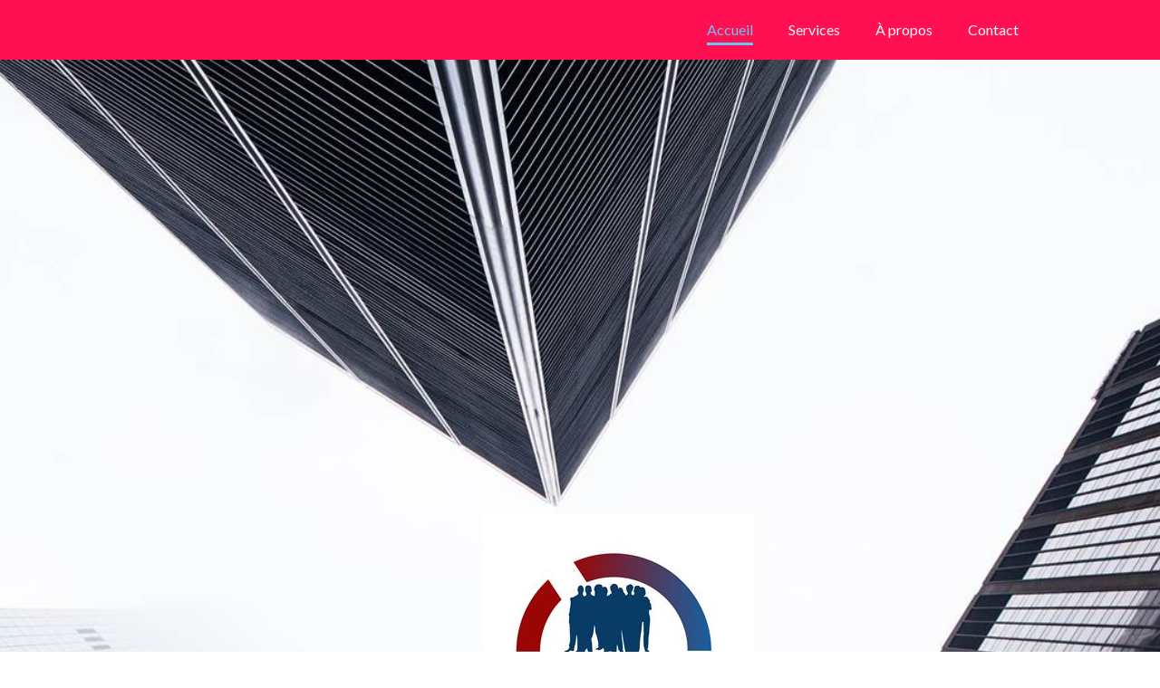

--- FILE ---
content_type: text/css; charset=utf-8
request_url: https://www.lbsconseil.fr/Ext/Resources?a=CLe5H_Yo_xKcOYsdCuvobpUD40BC_RZO0YULMWRlWYQ,&r=CLe5H_Yo_xKcOYsdCuvobqHhrMGJNMmk4V11uSe5bRTj1iK442EjscMOYtlye_qF
body_size: 1593
content:

.naToggleButton
{
    display: inline-block;
    text-transform: uppercase;
}

.naToggleButton > div
{
    width: 53px;
    height: 28px;
    border-radius: 31px;
    background: #ee4545;
    position: relative;
    cursor: pointer;
}

.naToggleButton > div.wsOn
{
    background: [main-1-background-color];
}

.naToggleButton > div span
{
    position: absolute;
    color: #000;
    font-size: 10px;
    font-weight:700;
    padding: 0 6px;
    line-height: 25px;
}

.naToggleButton > div span[name=on]
{
    display: none;
}

.naToggleButton > div span[name=off]
{
    display: block;
    right: 0;
    top: 0.25em;
}

.naToggleButton div.wsOn span[name=on]
{
    display: block !important;
    left: 2px;
    top: 0.25em;
}

.naToggleButton div.wsOn span[name=off]
{
    display: none !important;
}

.naToggleButton > div div
{
    background: #000;
    position: absolute;
    top: 0;
    left: 5px;
    height: 18px;
    width: 18px;
    border-radius: 20px;
    bottom: 0;
    margin: auto 0;
    -o-transition: left 0.15s;
    -moz-transition: left 0.15s;
    -webkit-transition: left 0.15s;
    transition: left 0.15s;
}

.naToggleButton div.wsOn div
{
    left: 30px;
    -o-transition: left 0.15s;
    -moz-transition: left 0.15s;
    -webkit-transition: left 0.15s;
    transition: left 0.15s;
}


--- FILE ---
content_type: application/javascript; charset=utf-8
request_url: https://www.lbsconseil.fr/Ext/Resources?a=491tNBdKBgCPH2UMXc7NT2u7BFP-qY5ONC9M3yFnIF4,&r=ZtPC0tpE9G2K2aly70S9kLsqbLnlWI7Y0GJv8Rx3mSM,&q=5hkIm5Ss7QiI7y3ZyqHLpw,,
body_size: 17970
content:
WS.Namespace.Create("WS.Content.Form", (function ()
{
	var File = (function ()
	{
		var previewExtensions = ["jpg", "gif", "svg", "png", "bmp"];
        var HasPreview = function (extension) {
            return previewExtensions.indexOf(extension) != -1;
        };

		// Constructor
		var _class = function (button, file)
		{
			this.button = button;

			this.element = $(document.createElement("div")).addClass("wsFile");

			var preview = $(document.createElement("div")).addClass("wsPreview");
			var info = $(document.createElement("span")).attr("title", file.Name + "." + file.Extension).text(file.Name + "." + file.Extension);
			var deleteBtn = $(document.createElement("a")).attr("href", "javascript:void(0);").text("+");
			var input = $(document.createElement("input")).attr({ type: "hidden", name: this.button.attr("name"), value: "{id:" + file.IdFile + ",name:'" + file.Name + "', extension:'" + file.Extension + "'}" });

			this.element.append(preview).append(info).append(deleteBtn).append(input);
			if (HasPreview(file.Extension)) preview.css({ "background-image": "url(/file/si769657/" + file.Name + "-fi" + file.IdFile + "." + file.Extension + ")" });

			var me = this;

			deleteBtn.addClass('deleteBtn');
			deleteBtn.on("click", function () { me.Delete(); });

			this.button.after(this.element);
		};

		// Public Method(s)
		(function (methods)
		{
			methods.Delete = function ()
			{
				this.element.remove();
			};
		})(_class.prototype);

		return _class;
	})();

	var Uploader = (function ()
	{
		var _class = function (button, dropZone, multiple, Trad, callback)
		{
			var uploaderPreview = $('<div class="wsFile"><div class="wsPreview" data="preview" crop></div><div class="wsProgress" data="progress"><div class="wsProgressBarContainer"><div data="progress-bar" class="wsProgressBarFiller"></div></div></div><a href="javascript:void(0);" class="btnCancelUpload" action="cancel">$CANCEL$</a></div>');
			this.button = button;
			this.multiple = multiple || false;
			this.callback = callback || null;
			uploaderPreview[0].innerHTML = uploaderPreview[0].innerHTML.replace("$CANCEL$", Trad.Cancel);
			this.uploader = new WS.Uploader.Site(button, button.parent(), { url: "https://file.api.webself.net/File/Upload/Site", idfileserver: 1, idsite: 769657, idtypeobject: 50 }, { multiple: this.multiple, mimes: ["*"], autoclear: true }, dropZone, uploaderPreview);
			this.uploader.RegisterEvent('start', this.onStart, this);
			this.uploader.RegisterEvent('complete', this.onComplete, this);
			this.uploader.RegisterEvent('cancel', this.onCancel, this);
			this.uploading = false;
			this.files = [];
		};

		var setUploading = function (isUploading)
		{
			var list = this.uploader.list;
			this.uploading = isUploading;
			list.toggleClass('uploading', isUploading);
			if (list.hasClass('completed')) list.removeClass('completed');
		};

		(function (methods)
		{
			methods.onStart = function ()
			{
				setUploading.call(this, true);
				if (!this.multiple)
				{
					for (var i = 0; i < this.files.length; i++) this.files[i].Delete();
					this.files.splice(0, this.files.length);
				}
			};

			methods.onComplete = function (files)
			{
				for (var i = files.length - 1; i >= 0; i--)
				{
					this.files.push(new File(this.button, files[i]));
				}

				setUploading.call(this, false);
				this.uploader.list.addClass('completed');
				if (this.callback) this.callback();
			};

			methods.onCancel = function ()
			{
				setUploading.call(this, false);
				if (this.callback) this.callback();
			};
		})(_class.prototype);

		return _class;
	})();

	// Constructor
	var _class = function (Trad, Lang, element, control, key, BackgroundColor, Color, FontStyle, Id, OptionalText, showPrivacyPolicy)
	{
		this.element = element;
		this.key = key;
		this.isInlineDisplay = element.hasClass("wsTitleLeft");
		this.errorCount = 0;
		this.uploaders = [];
		this.disabled = false;
		this.waitingForUploads = false;
		this.lang = Lang;
		this.Trad = Trad;
		this.showPrivacyPolicy = showPrivacyPolicy;

		if (showPrivacyPolicy)
		{
			this.privacyPolicyCheckBox = element.find("[name=privacyPolicyCheckbox]");
		}

        // EVENT (DOM READY FOR PUSHING ENGINE)
        WS.EventObject.call(this, ["dom_ready"]);

        var me = this;
        var datePicker = this.element.find(".datePicker");

		this.element.find(".wsDatePickerWrapper").on('click',
		function (event)
		{
            $(event.currentTarget).find('input[type=text]').first().focus();
		});

        // Note: This line makes the calendar icon the same color as text.
        //datePicker.css('background-image', 'url(' + GetDatePickerIconUrl(FontStyle.Color.Value) + ')');
        datePicker.datepicker({
            changeMonth: true,
            changeYear: true,
            dateFormat: "yy-mm-dd",
            yearRange: "-100:+10",
            showOtherMonths: true,
            selectOtherMonths: false,
            beforeShow: function (input, inst)
            {
                window.setTimeout(function () { inst.dpDiv.find(".ui-datepicker-header").css("background-color", WS.Util.Color.HexaToRgba(Color)); }, 1);
            }
        });
        this.element.find(".datePicker").datepicker($.datepicker.regional[me.lang]);
        $.datepicker.setDefaults($.datepicker.regional[me.lang]);
        this.element.find("input[type=button]:not(.wsInputFileButton)").css({ "background-color": WS.Util.Color.HexaToRgba(BackgroundColor), "color": WS.Util.Color.HexaToRgba(Color) });

        $('.ui-datepicker').addClass('notranslate');

        // Upload icon color
        this.element.find('.wsInputFileIcon').css('background-image', 'url(' + GetFileUploadIconUrl(FontStyle.Color.Value) + ')');

        /* specific inline css (overrides for current element) */
        var _spans = this.element.find("div.wsField:not(.wsError):not(.wsCustom) span, div.wsField:not(.wsError) label");
        var _options = this.element.find("div.wsFieldOption label");

        // fontsize
        var _fontsizeCss = { 'font-size': "" };
        _spans.css(_fontsizeCss);
        _options.css(_fontsizeCss);
        if (!FontStyle.IsDefaultSize)
        {
            _fontsizeCss = { 'font-size': FontStyle.Size + 'px' };
            _spans.css(_fontsizeCss);

            _fontsizeCss = { 'font-size': FontStyle.Size * 0.9 + 'px' };
            _options.css(_fontsizeCss);
        }

        // family
        var _familyCss = { 'font-family': "" };
        _spans.css(_familyCss);
        _options.css(_familyCss);
        if (!FontStyle.IsDefaultFamily)
        {
            _familyCss = { 'font-family': FontStyle.Family };
            _spans.css(_familyCss);
            _options.css(_familyCss);
        }

        // color
        var _colorCss = { 'color': "" };
        _spans.css(_colorCss);
        _options.css(_colorCss);
        if (!FontStyle.IsDefaultColor)
        {
            var _colorCss = { 'color': WS.Util.Color.HexaToRgba(FontStyle.Color) };
            _spans.css(_colorCss);
            _options.css(_colorCss);
        }

		var uploadCallback = function ()
		{
			me.element.find('.wsFile .deleteBtn')
				.on('click', function () { updateUploaders.call(me); });
			if (me.waitingForUploads)
			{
				var uploading = false;
				for (var i = 0; i < me.uploaders.length; i++)
				{
					if (me.uploaders[i].uploading) uploading = true;
				}

				if (!uploading)
				{
					me.waitingForUploads = false;
					me.SendForm();
				}
			}
		};

        this.element.find("[action=addFile]").each(function () { me.uploaders.push(new Uploader($(this), $(this).closest('.wsInputFileWrapper'), false, me.Trad, uploadCallback)); });
        this.element.find("[action=refreshCaptcha]").on("click", function () { me.RefreshCaptcha(); });
        this.element.find("[action=sendForm]").on("click", function () { if (!me.disabled) me.SendForm(); });

        if (control.onLoaded) control.onLoaded(this);
        this.element.css("visibility", "");
        var rgbaBackground = WS.Util.Color.HexaToRgba(BackgroundColor);
		if (OptionalText) 
		{
            $('<style> #ct_' + Id + ' > .Block_Wrapper > .wsCtForm .wsField:not(.wsRequired) > span:after,.wsCtForm .wsField:not(.wsRequired) > label:after,.wsCtForm label:not(.wsRequired):after{content:"' + OptionalText.replace(/\\/g, "\\\\").replace(/"/g, "\\" + "\"") + '";} .wsCtForm .wsProgressBarFiller { background-color: ' + WS.Util.Color.HexaToRgba(BackgroundColor) + ' !important;} .btnCancelUpload, .deleteBtn, .deleteBtn:link, .deleteBtn:visited, .deleteBtn:hover, .deleteBtn:active, .wsInputFileLink {color: ' + rgbaBackground + '!important;}</style>').appendTo('head');
        }
        
    };

    WS.Exts.Inherits(_class, WS.EventObject);

    var updateUploaders = function ()
    {
        var uploaders = this.uploaders;
        var len = uploaders.length;
        for (var i = 0; i < len; i++)
        {
            var list = uploaders[i].uploader.list;
            if(list.children('.wsFile').length <= 0)
            {
                list.removeClass('completed');
            }
        }
    };

    var hexToRgb = function (hex) {
        var shorthandRegex = /^#?([a-f\d])([a-f\d])([a-f\d])$/i;
        hex = hex.replace(shorthandRegex, function (m, r, g, b) {
            return r + r + g + g + b + b;
        });

        var result = /^#?([a-f\d]{2})([a-f\d]{2})([a-f\d]{2})$/i.exec(hex);
        return result ? {
            r: parseInt(result[1], 16),
            g: parseInt(result[2], 16),
            b: parseInt(result[3], 16)
        } : null;
    };

    var GetDatePickerIconUrl = function (hexColor)
    {
        var color = hexToRgb(hexColor);
        return 'file/app/1/editor/icon/form/field/date.svg?color1=r' + color.r + 'g' + color.g + 'b' + color.b;
    };

    var GetFileUploadIconUrl = function (hexColor)
    {
        var color = hexToRgb(hexColor);
        return 'file/app/1/Content/Icon/Upload.svg?color1=r' + color.r + 'g' + color.g + 'b' + color.b;
    };

    var DisplayLoading = function ()
    {
        if (this._Loading) this._Loading.remove();

        this._Loading = $("<div class=\"wsLoadingWrapper\"></div>");
        var Loading = $("<div class=\"wsLoadingSpinner\"></div>");
        var TextLoading = $("<div class=\"wsLoadingText\">" + this.Trad.Sending + "</div>");
        this._Loading.append(TextLoading).append(Loading);
        this.element.append(this._Loading);
    };

    var HideLoading = function ()
    {
        this._Loading.remove();
	};

    (function (factory)
    {
        if (typeof define === "function" && define.amd)
        {

            // AMD. Register as an anonymous module.
            define(["../jquery.ui.datepicker"], factory);
        } else
        {

            // Browser globals
            factory(jQuery.datepicker);
        }
    }(function (datepicker)
    {
        datepicker.regional['Fr'] = {
            closeText: 'Fermer',
            prevText: 'Précédent',
            nextText: 'Suivant',
            currentText: 'Aujourd\'hui',
            monthNames: ['janvier', 'février', 'mars', 'avril', 'mai', 'juin',
                'juillet', 'août', 'septembre', 'octobre', 'novembre', 'décembre'],
            monthNamesShort: ['janv.', 'févr.', 'mars', 'avril', 'mai', 'juin',
                'juil.', 'août', 'sept.', 'oct.', 'nov.', 'déc.'],
            dayNames: ['dimanche', 'lundi', 'mardi', 'mercredi', 'jeudi', 'vendredi', 'samedi'],
            dayNamesShort: ['dim.', 'lun.', 'mar.', 'mer.', 'jeu.', 'ven.', 'sam.'],
            dayNamesMin: ['D', 'L', 'M', 'M', 'J', 'V', 'S'],
            weekHeader: 'Sem.',
            dateFormat: 'dd/mm/yy',
            firstDay: 1,
            isRTL: false,
            showMonthAfterYear: false,
            yearSuffix: ''
        };
        datepicker.regional['En'] = {
            closeText: 'Close',
            prevText: 'Previous',
            nextText: 'Next',
            currentText: 'Today',
            monthNames: ['january', 'february', 'march', 'april', 'may', 'june',
                'july', 'august', 'september', 'october', 'november', 'december'],
            monthNamesShort: ['jan.', 'feb.', 'mar.', 'apr.', 'may', 'june',
                'july', 'aug', 'sept.', 'oct.', 'nov.', 'dec.'],
            dayNames: ['sunday', 'monday', 'tuesday', 'wednesday', 'thursday', 'friday', 'saturday'],
            dayNamesShort: ['sun.', 'mon.', 'tue.', 'wed.', 'thu.', 'fri.', 'sat.'],
            dayNamesMin: ['S', 'M', 'T', 'W', 'T', 'F', 'S'],
            weekHeader: 'Week',
            dateFormat: 'mm/dd/yy',
            firstDay: 1,
            isRTL: false,
            showMonthAfterYear: false,
            yearSuffix: ''
        };
        return datepicker.regional[(this.pageData && this.pageData.lang) || "En"];

    }));

    // Public Method(s)
    (function (methods)
    {
        methods.RefreshCaptcha = function (callback)
        {
            AjaxManager.Get("/Ext/Form/RefreshCaptcha", null, function (data)
            {
                this.element.find(".wsCaptcha img").attr("src", data.Url);
                this.element.find("[name=captcha-hash]").val(data.Value);
                this.element.find("[name=captcha]").val("").focus();
                if (callback) callback();
            }, null, this);
        };

        methods.SendForm = function ()
		{
            this.Disable();

            for (var i = 0; i < this.uploaders.length; i++)
            {
                if (this.uploaders[i].uploading) this.waitingForUploads = true;
            }

            if (!this.waitingForUploads)
            {
				var _Flagged = (pageData && pageData.flagged !== undefined && pageData.flagged === true);

				var data = this.element.find("[name]").serializeArray();
				var value = this.showPrivacyPolicy ? this.privacyPolicyCheckBox.is(':checked') : false;
				var privacyPolicy = { name: "privacyPolicy", value: value };
				data.push(privacyPolicy);

                AjaxManager.Post("/Ext/Form/SendForm", { Flagged: _Flagged, Key: this.key, Data: data }, function (data, elements)
                {
                    if (this.errorCount == 0)
                    {
                        this.element.children().hide();
                        this.element.find("[name][type=text], [name][type=password], [name][type=hidden], textarea[name]").val("");
                        this.element.find("[name][type=checkbox]").attr("checked", false);
                        this.element.find(".wsFile").remove();
                        this.element.append(elements[0]);

                        var me = this;
                        this.element.find('[action=reset]').on('click', function ()
                        {
                            me.RefreshCaptcha(function ()
                            {
                                me.element.find(".wsFormConfirm").remove();
                                me.element.children().show();
                                me.element.find("[name][type=text], [name][type=password]").eq(0).focus();
                            });
                        });
                    }

                    this.Enable();

                }, function () { this.Enable(); }, this);
            }
        };

        methods.ResetErrors = function ()
        {
            this.element.find('.wsError').removeClass("wsError");
            this.element.find(".wsErrorMessage").empty();
            this.errorCount = 0;
        };

        methods.ShowErrors = function (data)
        {
            this.ResetErrors();
            var focused = false;

            for (var i = 0; i < data.length; i++)
            {
                this.errorCount++;
                var field = this.element.find("[name=" + data[i].name + "]");
                field.closest(".wsField").addClass("wsError");
                if (!focused) { field.focus(); focused = true; }

                var errorElement = this.element.find(".wsErrorMessage").closest(".wsField");
                errorElement.addClass("wsError");
                if (data[i].message) errorElement.children(".wsErrorMessage").text(data[i].message);
            }
        };

        methods.Disable = function ()
        {
            this.element.addClass("wsDisabled").find(":input").prop("readonly", true);
            this.disabled = true;

            DisplayLoading.apply(this);
        };

        methods.Enable = function ()
        {
            this.element.removeClass("wsDisabled").find(":input").prop("readonly", false);
            this.disabled = false;

            HideLoading.apply(this);
        };

        methods.onResize = function (width, height)
        {
            if (this.isInlineDisplay)
            {
                if (width < 300)
                {
                    this.element.removeClass("wsTitleLeft");
                    this.element.addClass("wsTitleTop");
                }
                else
                {
                    this.element.removeClass("wsTitleTop");
                    this.element.addClass("wsTitleLeft");
                }
            }
        };

        methods.onResized = function (width, height) {
            this.RaiseEvent("dom_ready", this.element);
        };

    })(_class.prototype);

    return _class;
})());

--- FILE ---
content_type: application/javascript; charset=utf-8
request_url: https://www.lbsconseil.fr/Ext/Resources?a=491tNBdKBgCPH2UMXc7NT2u7BFP-qY5ONC9M3yFnIF4,&r=491tNBdKBgCPH2UMXc7NTycHlpdGeFatfPk3VQirHn_UOt4Ag9JnvcLNnhlzW5kz&q=5hkIm5Ss7QiI7y3ZyqHLpw,,
body_size: 2112
content:

WS.Namespace.Create('WS.Editor.Anchor.AnchorUI', (function ()
{
    // Constructor
    var Class = function (control, element, data) {
        // Validation
        if (!element || element.length == 0) throw "element is null ";
        if (!data) throw "data is null";

        this.element = element;
        this.data = data;
        this.HtmlElements = {};

        AddEventHandler.call(this);

        if (control.onLoaded) control.onLoaded(this);

        if (control.control) {
            control.control.UnregisterEvent("preview_updated", EditorBindings, this);
            control.control.RegisterEvent("preview_updated",
                EditorBindings
            , this);
        }
    };

    /**
    Binds vars to html controls.
    **/
    var EditorBindings = function ()
    {
        var dragWrapper = this.element.closest(".Block").find(".Drag_Wrapper");
        if (dragWrapper.length > 0) {
            var nameElement = dragWrapper.find("[name=Name]");
            nameElement.text(this.data.Name);
        }
    };

    /**
    Add event handlers
    **/
    var AddEventHandler = function ()
    {
        var Me = this;
    };

    // Public Method(s)
    (function (Methods)
    {
        Methods.onResize = function (width, height)
        {

        };

        Methods.onResized = function (width, height)
        {
            EditorBindings.call(this);
            var hash = window.location.hash;
            if (hash.length > 0) {
                var anchorName = hash.slice(1); // Remove "#" from hash
                if (this.element.find("[data-id='" + anchorName + "']").length > 0) {
                    if (window.ScrollToElement) window.ScrollToElement(this.element.find("[data-id='" + anchorName + "']"));
                }
            }
        };

    })(Class.prototype);

    return Class;
})());